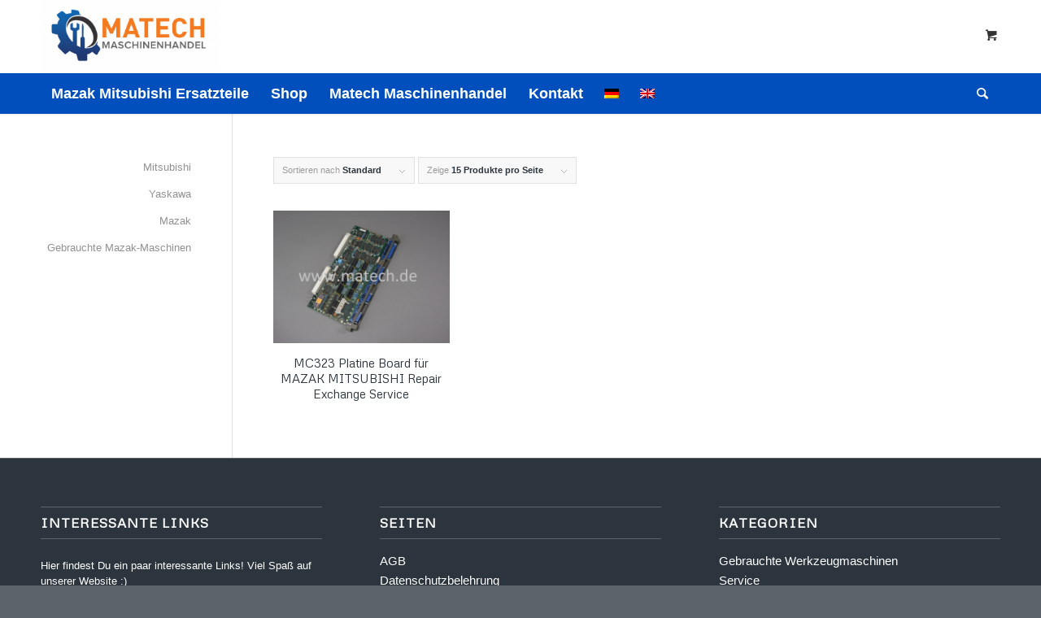

--- FILE ---
content_type: text/css
request_url: https://matech24.com/wp-content/themes/childtheme/style.css?ver=4.7.6.4
body_size: -120
content:
/*
Theme Name: Keller Maschinenhandel
Description: Keller Maschinenhandel
Version: 1.0
Author: Eva Bogner
Author URI: http://www.evabogner.de
Template: enfold
*/



/*Add your own styles here:*/
